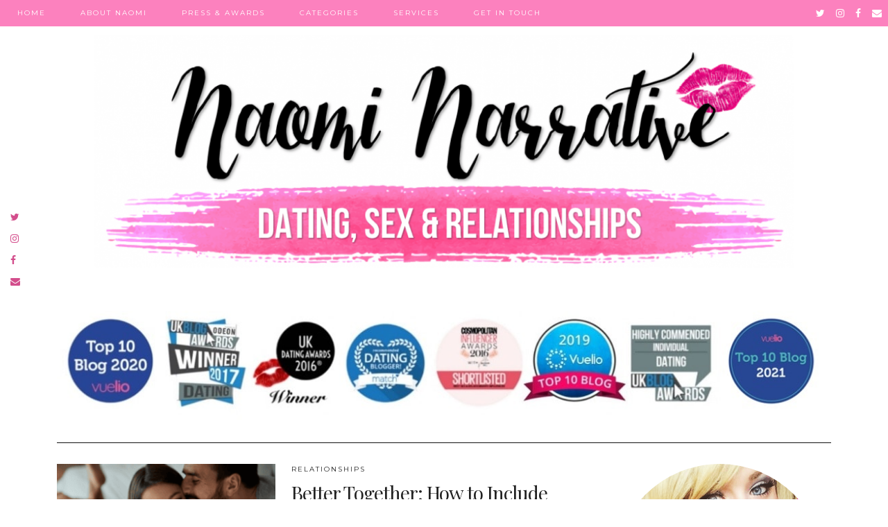

--- FILE ---
content_type: text/html; charset=UTF-8
request_url: https://thenaominarrative.com/category/sex-toys/
body_size: 9341
content:
<!DOCTYPE html>
<html lang="en-US">
<head>
	<meta charset="UTF-8">
	<meta name="viewport" content="width=device-width, initial-scale=1.0, maximum-scale=1.0, user-scalable=no">	<meta name='robots' content='index, follow, max-image-preview:large, max-snippet:-1, max-video-preview:-1' />
<!-- Optimized by SG Optimizer plugin version - 5.7.17 --><script>document.documentElement.className = document.documentElement.className.replace("no-js","js");</script>

	<!-- This site is optimized with the Yoast SEO plugin v15.9.2 - https://yoast.com/wordpress/plugins/seo/ -->
	<title>Sex Toys Archives - Naomi Narrative</title>
	<link rel="canonical" href="https://thenaominarrative.com/category/sex-toys/" />
	<meta property="og:locale" content="en_US" />
	<meta property="og:type" content="article" />
	<meta property="og:title" content="Sex Toys Archives - Naomi Narrative" />
	<meta property="og:url" content="https://thenaominarrative.com/category/sex-toys/" />
	<meta property="og:site_name" content="Naomi Narrative" />
	<meta name="twitter:card" content="summary" />
	<script type="application/ld+json" class="yoast-schema-graph">{"@context":"https://schema.org","@graph":[{"@type":"WebSite","@id":"https://thenaominarrative.com/#website","url":"https://thenaominarrative.com/","name":"Naomi Narrative","description":"UK Dating, Sex &amp; Relationships Blog","potentialAction":[{"@type":"SearchAction","target":"https://thenaominarrative.com/?s={search_term_string}","query-input":"required name=search_term_string"}],"inLanguage":"en-US"},{"@type":"CollectionPage","@id":"https://thenaominarrative.com/category/sex-toys/#webpage","url":"https://thenaominarrative.com/category/sex-toys/","name":"Sex Toys Archives - Naomi Narrative","isPartOf":{"@id":"https://thenaominarrative.com/#website"},"breadcrumb":{"@id":"https://thenaominarrative.com/category/sex-toys/#breadcrumb"},"inLanguage":"en-US","potentialAction":[{"@type":"ReadAction","target":["https://thenaominarrative.com/category/sex-toys/"]}]},{"@type":"BreadcrumbList","@id":"https://thenaominarrative.com/category/sex-toys/#breadcrumb","itemListElement":[{"@type":"ListItem","position":1,"item":{"@type":"WebPage","@id":"https://thenaominarrative.com/","url":"https://thenaominarrative.com/","name":"Home"}},{"@type":"ListItem","position":2,"item":{"@type":"WebPage","@id":"https://thenaominarrative.com/category/sex-toys/","url":"https://thenaominarrative.com/category/sex-toys/","name":"Sex Toys"}}]}]}</script>
	<!-- / Yoast SEO plugin. -->


<link rel='dns-prefetch' href='//cdnjs.cloudflare.com' />
<link rel='dns-prefetch' href='//pipdigz.co.uk' />
<link rel='dns-prefetch' href='//fonts.googleapis.com' />
<link rel='dns-prefetch' href='//s.w.org' />
<link rel='dns-prefetch' href='//v0.wordpress.com' />
<link rel="alternate" type="application/rss+xml" title="Naomi Narrative &raquo; Feed" href="https://thenaominarrative.com/feed/" />
<link rel="alternate" type="application/rss+xml" title="Naomi Narrative &raquo; Comments Feed" href="https://thenaominarrative.com/comments/feed/" />
<link rel="alternate" type="application/rss+xml" title="Naomi Narrative &raquo; Sex Toys Category Feed" href="https://thenaominarrative.com/category/sex-toys/feed/" />
<link rel='stylesheet' id='wp-block-library-css'  href='https://thenaominarrative.com/wp-includes/css/dist/block-library/style.min.css?ver=5.7.14' type='text/css' media='all' />
<style id='wp-block-library-inline-css' type='text/css'>
.has-text-align-justify{text-align:justify;}
</style>
<link rel='stylesheet' id='p3-core-responsive-css'  href='https://pipdigz.co.uk/p3/css/core_resp.css?ver=4.9.1' type='text/css' media='all' />
<link rel='stylesheet' id='font-awesome-css'  href='https://cdnjs.cloudflare.com/ajax/libs/font-awesome/4.7.0/css/font-awesome.min.css' type='text/css' media='all' />
<link rel='stylesheet' id='pipdig-style-css'  href='https://thenaominarrative.com/wp-content/themes/pipdig-hollyandweave/style.css?ver=1617815874' type='text/css' media='all' />
<link rel='stylesheet' id='pipdig-responsive-css'  href='https://thenaominarrative.com/wp-content/themes/pipdig-hollyandweave/css/responsive.css?ver=1617815981' type='text/css' media='all' />
<link rel='stylesheet' id='pipdig-fonts-css'  href='//fonts.googleapis.com/css?family=Playfair+Display%7CMontserrat%7C&#038;subset=latin%2Clatin-ext%2Ccyrillic&#038;ver=5.7.14' type='text/css' media='all' />
<link rel='stylesheet' id='jetpack_css-css'  href='https://thenaominarrative.com/wp-content/plugins/jetpack/css/jetpack.css?ver=9.5.5' type='text/css' media='all' />
<script type='text/javascript' src='https://thenaominarrative.com/wp-includes/js/jquery/jquery.min.js?ver=3.5.1' id='jquery-core-js'></script>
<script type='text/javascript' src='https://thenaominarrative.com/wp-includes/js/jquery/jquery-migrate.min.js?ver=3.3.2' id='jquery-migrate-js'></script>
<link rel="https://api.w.org/" href="https://thenaominarrative.com/wp-json/" /><link rel="alternate" type="application/json" href="https://thenaominarrative.com/wp-json/wp/v2/categories/13" /><link rel="EditURI" type="application/rsd+xml" title="RSD" href="https://thenaominarrative.com/xmlrpc.php?rsd" />
<link rel="wlwmanifest" type="application/wlwmanifest+xml" href="https://thenaominarrative.com/wp-includes/wlwmanifest.xml" /> 
<meta name="generator" content="WordPress 5.7.14" />
		<!--noptimize-->
		<style>
		.p3_instagram_post{width:12.5%}
				@media only screen and (max-width: 719px) {
			.p3_instagram_post {
				width: 25%;
			}
		}
				</style>
		<!--/noptimize-->
		<style type='text/css'>img#wpstats{display:none}</style><!--[if lt IE 9]>
<script src="https://thenaominarrative.com/wp-content/themes/pipdig-hollyandweave/js/ie/html5.js"></script>
<script src="https://thenaominarrative.com/wp-content/themes/pipdig-hollyandweave/js/ie/selectivizr.js"></script>
<![endif]-->
<!-- Cust --><style>.site-top,.menu-bar ul ul,.slicknav_menu{background:#fc79ba}.site-top,.slicknav_menu{border:0}.menu-bar ul li a,.slicknav_brand,.slicknav_brand a,.slicknav_nav a,.slicknav_menu .slicknav_menutxt{color:#ffffff}.menu-bar ul li a:hover,.menu-bar ul ul li > a:hover,.menu-bar ul ul li:hover > a{color:#000000}.entry-title a:hover{color:#fc79ba}.entry-content a{color:#fc79ba}.socialz a:hover, #p3_social_sidebar a:hover{color:#fc79ba}.site-header .container{padding-top:0;padding-bottom:0;}@media screen and (min-width: 770px) { .site-title img{padding-top:50px} }.site-title img{width:1009px}</style><!-- /Cust --><link rel="icon" href="https://thenaominarrative.com/wp-content/uploads/2016/12/cropped-NAOMI-1-32x32.png" sizes="32x32" />
<link rel="icon" href="https://thenaominarrative.com/wp-content/uploads/2016/12/cropped-NAOMI-1-192x192.png" sizes="192x192" />
<link rel="apple-touch-icon" href="https://thenaominarrative.com/wp-content/uploads/2016/12/cropped-NAOMI-1-180x180.png" />
<meta name="msapplication-TileImage" content="https://thenaominarrative.com/wp-content/uploads/2016/12/cropped-NAOMI-1-270x270.png" />
	
	<!-- p3 width customizer START -->
	<style>
	.site-main .row > .col-xs-8 {
		width: 68%;
	}
	.site-main .row > .col-xs-pull-8 {
		right: 68%;
	}
	.site-main .row > .col-xs-push-8 {
		left: 68%;
	}
	.site-main .row > .col-xs-offset-8 {
		margin-left: 68%;
	}
		
	.site-main .row > .col-xs-4:not(.p3_featured_panel):not(.p3_featured_cat) {
		width: 32%;
	}
	.site-main .row > .col-xs-pull-4:not(.p3_featured_panel):not(.p3_featured_cat) {
		right: 32%;
	}
	.site-main .row > .col-xs-push-4:not(.p3_featured_panel):not(.p3_featured_cat) {
		left: 32%;
	}
	.site-main .row > .col-xs-offset-4:not(.p3_featured_panel):not(.p3_featured_cat) {
		margin-left: 32%;
	}
		
		
		
	@media (min-width: 768px) { 
		.site-main .row > .col-sm-8 {
			width: 68%;
		}
		.site-main .row > .col-sm-pull-8 {
			right: 68%;
		}
		.site-main .row > .col-sm-push-8 {
			left: 68%;
		}
		.site-main .row > .col-sm-offset-8 {
			margin-left: 68%;
		}
		
		.site-main .row > .col-sm-4:not(.p3_featured_panel):not(.p3_featured_cat) {
			width: 32%;
		}
		.site-main .row > .col-sm-pull-4:not(.p3_featured_panel):not(.p3_featured_cat) {
			right: 32%;
		}
		.site-main .row > .col-sm-push-4:not(.p3_featured_panel):not(.p3_featured_cat) {
			left: 32%;
		}
		.site-main .row > .col-sm-offset-4:not(.p3_featured_panel):not(.p3_featured_cat) {
			margin-left: 32%;
		}
	}
		
	@media (min-width: 992px) {
		.site-main .row > .col-md-8 {
			width: 68%;
		}
		.site-main .row > .col-md-pull-8 {
			right: 68%;
		}
		.site-main .row > .col-md-push-8 {
			left: 68%;
		}
		.site-main .row > .col-md-offset-8 {
			margin-left: 68%;
		}
		
		.site-main .row > .col-md-4:not(.p3_featured_panel):not(.p3_featured_cat) {
			width: 32%;
		}
		.site-main .row > .col-md-pull-4:not(.p3_featured_panel):not(.p3_featured_cat) {
			right: 32%;
		}
		.site-main .row > .col-md-push-4:not(.p3_featured_panel):not(.p3_featured_cat) {
			left: 32%;
		}
		.site-main .row > .col-md-offset-4:not(.p3_featured_panel):not(.p3_featured_cat) {
			margin-left: 32%;
		}
	}
		
	@media (min-width: 1200px) {
		.site-main .row > .col-lg-8 {
			width: 68%;
		}
		.site-main .row > .col-lg-pull-8 {
			right: 68%;
		}
		.site-main .row > .col-lg-push-8 {
			left: 68%;
		}
		.site-main .row > .col-lg-offset-8 {
			margin-left: 68%;
		}
		
		.site-main .row > .col-lg-4:not(.p3_featured_panel):not(.p3_featured_cat) {
			width: 32%;
		}
		.site-main .row > .col-lg-pull-4:not(.p3_featured_panel):not(.p3_featured_cat) {
			right: 32%;
		}
		.site-main .row > .col-lg-push-4:not(.p3_featured_panel):not(.p3_featured_cat) {
			left: 32%;
		}
		.site-main .row > .col-lg-offset-4:not(.p3_featured_panel):not(.p3_featured_cat) {
			margin-left: 32%;
		}
	}
	</style>
	<!-- p3 width customizer END -->
	
			
	<meta name="google-site-verification" content="_WHvu_OWOWFxLNNnJnEpD4HZ_II2x9s4BGrHEQbTjhY" />
</head>

<body class="archive category category-sex-toys category-13 b719b778a2">
	<div id="p3_social_sidebar" class=""><style scoped>#p3_social_sidebar a {color:#d34e8c}</style><a href="https://twitter.com/naominarrative/" target="_blank" rel="nofollow noopener"><i class="fa fa-twitter"></i></a><a href="https://instagram.com/thenaominarrative/" target="_blank" rel="nofollow noopener"><i class="fa fa-instagram"></i></a><a href="https://www.facebook.com/thenaominarrative/" target="_blank" rel="nofollow noopener"><i class="fa fa-facebook"></i></a><a href="mailto:naomirebeccalewis@live.com" rel="nofollow noopener"><i class="fa fa-envelope"></i></a></div>	
	<header class="site-header nopin">
		<div class="clearfix container">
			<div class="site-branding">
						<div class="site-title">
					<a href="https://thenaominarrative.com/" title="Naomi Narrative" rel="home">
						<img data-pin-nopin="true" src="https://thenaominarrative.com/wp-content/uploads/2016/12/cropped-narrative-header-1.png" alt="Naomi Narrative" />
					</a>
				</div>
										</div>
		</div>
	</header><!-- .site-header -->

	<div class="site-top">
			<div class="clearfix">
			<nav id="main_menu_under_header" class="site-menu">
				<div class="clearfix menu-bar"><ul id="menu-website" class="menu"><li id="menu-item-1640" class="menu-item menu-item-type-custom menu-item-object-custom menu-item-1640"><a href="/">Home</a></li>
<li id="menu-item-1641" class="menu-item menu-item-type-post_type menu-item-object-page menu-item-1641"><a href="https://thenaominarrative.com/about-naomi/">About Naomi</a></li>
<li id="menu-item-1639" class="menu-item menu-item-type-post_type menu-item-object-page menu-item-1639"><a href="https://thenaominarrative.com/press-and-awards/">Press &#038; Awards</a></li>
<li id="menu-item-1699" class="menu-item menu-item-type-custom menu-item-object-custom menu-item-home menu-item-has-children menu-item-1699"><a href="http://thenaominarrative.com">Categories</a>
<ul class="sub-menu">
	<li id="menu-item-1700" class="menu-item menu-item-type-taxonomy menu-item-object-category menu-item-1700"><a href="https://thenaominarrative.com/category/dating-advice-2/">Dating Advice</a></li>
	<li id="menu-item-1701" class="menu-item menu-item-type-taxonomy menu-item-object-category menu-item-1701"><a href="https://thenaominarrative.com/category/relationships-2/">Relationships</a></li>
	<li id="menu-item-1702" class="menu-item menu-item-type-taxonomy menu-item-object-category menu-item-1702"><a href="https://thenaominarrative.com/category/sex-2/">Sex</a></li>
	<li id="menu-item-1704" class="menu-item menu-item-type-taxonomy menu-item-object-category menu-item-1704"><a href="https://thenaominarrative.com/category/love/">Love</a></li>
	<li id="menu-item-1707" class="menu-item menu-item-type-taxonomy menu-item-object-category menu-item-1707"><a href="https://thenaominarrative.com/category/date-night/">Date Night</a></li>
	<li id="menu-item-1705" class="menu-item menu-item-type-taxonomy menu-item-object-category menu-item-1705"><a href="https://thenaominarrative.com/category/break-ups/">Break Ups</a></li>
	<li id="menu-item-1703" class="menu-item menu-item-type-taxonomy menu-item-object-category menu-item-1703"><a href="https://thenaominarrative.com/category/the-ex-files/">The Ex Files</a></li>
	<li id="menu-item-1706" class="menu-item menu-item-type-taxonomy menu-item-object-category menu-item-1706"><a href="https://thenaominarrative.com/category/cheating/">Cheating</a></li>
</ul>
</li>
<li id="menu-item-2267" class="menu-item menu-item-type-post_type menu-item-object-page menu-item-2267"><a href="https://thenaominarrative.com/services/">Services</a></li>
<li id="menu-item-1638" class="menu-item menu-item-type-post_type menu-item-object-page menu-item-1638"><a href="https://thenaominarrative.com/get-in-touch/">Get In Touch</a></li>
<li class="socialz top-socialz"><a href="https://twitter.com/naominarrative/" target="_blank" rel="nofollow noopener" aria-label="twitter" title="twitter"><i class="fa fa-twitter" aria-hidden="true"></i></a><a href="https://instagram.com/thenaominarrative/" target="_blank" rel="nofollow noopener" aria-label="instagram" title="instagram"><i class="fa fa-instagram" aria-hidden="true"></i></a><a href="https://www.facebook.com/thenaominarrative/" target="_blank" rel="nofollow noopener" aria-label="facebook" title="facebook"><i class="fa fa-facebook" aria-hidden="true"></i></a><a href="mailto:naomirebeccalewis@live.com" target="_blank" rel="nofollow noopener" aria-label="Email" title="Email"><i class="fa fa-envelope" aria-hidden="true"></i></a></li></ul></div>			</nav><!-- .site-menu -->
		</div>
			</div><!-- .site-top -->
	
	
	<div class="site-main">
	
		
				
			
				
				
		<div class="clearfix container">
		
					
						
							<div id="header-1-widget-section" class="row">
					<div class="col-xs-12">
						<div class="header-1-bordering">
							<div id="text-2" class="widget widget_text">			<div class="textwidget"><p><img loading="lazy" width="1139" height="179" class="alignnone size-full wp-image-2974" src="https://thenaominarrative.com/wp-content/uploads/2021/02/naomi-narrative-awards.jpg" alt="" srcset="https://thenaominarrative.com/wp-content/uploads/2021/02/naomi-narrative-awards.jpg 1139w, https://thenaominarrative.com/wp-content/uploads/2021/02/naomi-narrative-awards-300x47.jpg 300w, https://thenaominarrative.com/wp-content/uploads/2021/02/naomi-narrative-awards-800x126.jpg 800w" sizes="(max-width: 1139px) 100vw, 1139px" /></p>
</div>
		</div>						</div>
					</div>
				</div>
			
	<div class="row">
	
			
		<div class="col-sm-8 content-area" role="main">
		
				
		
				
							
									<article id="post-6249" class="clearfix floated_summary_post post-6249 post type-post status-publish format-standard has-post-thumbnail hentry category-relationships-2 category-sex-toys" itemprop="blogPost" itemscope="itemscope" itemtype="http://schema.org/BlogPosting">
	<div class=""> <!-- was .entry-summary -->
	
		<div class="floated_summary_left">
			<a href="https://thenaominarrative.com/2024/12/18/better-together-how-to-include-your-partner-in-sex-toy-conversations-for-a-more-connected-relationship/" title="Better Together: How to Include Your Partner in Sex Toy Conversations for a More Connected Relationship" >
								<div class="p3_cover_me nopin" style="background-image:url(https://thenaominarrative.com/wp-content/uploads/2024/12/better-togethr-300x198.png);">
					<img class="p3_invisible" src="[data-uri]" alt="" data-pin-nopin="true" />
				</div>
			</a>
		</div>
		
		<div class="floated_summary_right">
			
			<div class="entry-meta">
				<a href="https://thenaominarrative.com/category/relationships-2/">Relationships</a>			</div>
			
			<h2 class="entry-title" itemprop="name headline"><a href="https://thenaominarrative.com/2024/12/18/better-together-how-to-include-your-partner-in-sex-toy-conversations-for-a-more-connected-relationship/" rel="bookmark">Better Together: How to Include Your Partner in Sex Toy Conversations for a More Connected &hellip;</a></h2>
			<p>If the world of sex toys is entirely new to you and your partner, the conversation can feel a bit daunting. In this article, the team of sex experts at Bed Nerdz suggest ways to&hellip;</p>
			<div class="floated_summary_post_date"><time datetime="2024-12" itemprop="datePublished">December 18, 2024</time></div>
			<!-- <a class="more-link" href="">Read Post</a> -->
						<div class="addthis_toolbox"><span class="p3_share_title">  </span><a href="mailto:?subject=Shared:%20Better%20Together%3A%20How%20to%20Include%20Your%20Partner%20in%20Sex%20Toy%20Conversations%20for%20a%20More%20Connected%20Relationship&#038;body=I%20thought%20you%20might%20like%20this%20https://thenaominarrative.com/2024/12/18/better-together-how-to-include-your-partner-in-sex-toy-conversations-for-a-more-connected-relationship/" target="_blank" rel="nofollow noopener" aria-label="Share via email" title="Share via email"><i class="fa fa-envelope" aria-hidden="true"></i></a><a href="https://www.facebook.com/sharer.php?u=https://thenaominarrative.com/2024/12/18/better-together-how-to-include-your-partner-in-sex-toy-conversations-for-a-more-connected-relationship/" target="_blank" rel="nofollow noopener" aria-label="Share on Facebook" title="Share on Facebook"><i class="fa fa-facebook" aria-hidden="true"></i></a><a href="https://twitter.com/share?url=https://thenaominarrative.com/2024/12/18/better-together-how-to-include-your-partner-in-sex-toy-conversations-for-a-more-connected-relationship/&#038;text=Better%20Together%3A%20How%20to%20Include%20Your%20Partner%20in%20Sex%20Toy%20Conversations%20for%20a%20More%20Connected%20Relationship&#038;via=naominarrative" target="_blank" rel="nofollow noopener" aria-label="Share on Twitter" title="Share on Twitter"><i class="fa fa-twitter" aria-hidden="true"></i></a><a href="https://www.linkedin.com/shareArticle?mini=true&#038;url=https://thenaominarrative.com/2024/12/18/better-together-how-to-include-your-partner-in-sex-toy-conversations-for-a-more-connected-relationship/" target="_blank" rel="nofollow noopener" aria-label="Share on linkedin" title="Share on linkedin"><i class="fa fa-linkedin" aria-hidden="true"></i></a></div>		</div>
		
		<div class="clearfix"></div>
		
	</div><!-- .entry-summary -->

</article><!-- #post-6249 -->									<article id="post-5017" class="clearfix floated_summary_post post-5017 post type-post status-publish format-standard has-post-thumbnail hentry category-guest-posts category-sex-toys" itemprop="blogPost" itemscope="itemscope" itemtype="http://schema.org/BlogPosting">
	<div class=""> <!-- was .entry-summary -->
	
		<div class="floated_summary_left">
			<a href="https://thenaominarrative.com/2024/02/01/top-5-questions-about-bdsm-mouth-gags-answered/" title="Top 5 Questions About BDSM Mouth Gags Answered" >
								<div class="p3_cover_me nopin" style="background-image:url(https://thenaominarrative.com/wp-content/uploads/2024/02/ball-gag-300x169.png);">
					<img class="p3_invisible" src="[data-uri]" alt="" data-pin-nopin="true" />
				</div>
			</a>
		</div>
		
		<div class="floated_summary_right">
			
			<div class="entry-meta">
				<a href="https://thenaominarrative.com/category/sex-toys/">Sex Toys</a>			</div>
			
			<h2 class="entry-title" itemprop="name headline"><a href="https://thenaominarrative.com/2024/02/01/top-5-questions-about-bdsm-mouth-gags-answered/" rel="bookmark">Top 5 Questions About BDSM Mouth Gags Answered</a></h2>
			<p>We’ve all found ourselves having sexual fantasies at one point or another. Not only are those fun and capable of making you horny in an instant, but they also tend to be healthy and good&hellip;</p>
			<div class="floated_summary_post_date"><time datetime="2024-02" itemprop="datePublished">February 1, 2024</time></div>
			<!-- <a class="more-link" href="">Read Post</a> -->
						<div class="addthis_toolbox"><span class="p3_share_title">  </span><a href="mailto:?subject=Shared:%20Top%205%20Questions%20About%20BDSM%20Mouth%20Gags%20Answered&#038;body=I%20thought%20you%20might%20like%20this%20https://thenaominarrative.com/2024/02/01/top-5-questions-about-bdsm-mouth-gags-answered/" target="_blank" rel="nofollow noopener" aria-label="Share via email" title="Share via email"><i class="fa fa-envelope" aria-hidden="true"></i></a><a href="https://www.facebook.com/sharer.php?u=https://thenaominarrative.com/2024/02/01/top-5-questions-about-bdsm-mouth-gags-answered/" target="_blank" rel="nofollow noopener" aria-label="Share on Facebook" title="Share on Facebook"><i class="fa fa-facebook" aria-hidden="true"></i></a><a href="https://twitter.com/share?url=https://thenaominarrative.com/2024/02/01/top-5-questions-about-bdsm-mouth-gags-answered/&#038;text=Top%205%20Questions%20About%20BDSM%20Mouth%20Gags%20Answered&#038;via=naominarrative" target="_blank" rel="nofollow noopener" aria-label="Share on Twitter" title="Share on Twitter"><i class="fa fa-twitter" aria-hidden="true"></i></a><a href="https://www.linkedin.com/shareArticle?mini=true&#038;url=https://thenaominarrative.com/2024/02/01/top-5-questions-about-bdsm-mouth-gags-answered/" target="_blank" rel="nofollow noopener" aria-label="Share on linkedin" title="Share on linkedin"><i class="fa fa-linkedin" aria-hidden="true"></i></a></div>		</div>
		
		<div class="clearfix"></div>
		
	</div><!-- .entry-summary -->

</article><!-- #post-5017 -->									<article id="post-2699" class="clearfix floated_summary_post post-2699 post type-post status-publish format-standard has-post-thumbnail hentry category-sex-toys" itemprop="blogPost" itemscope="itemscope" itemtype="http://schema.org/BlogPosting">
	<div class=""> <!-- was .entry-summary -->
	
		<div class="floated_summary_left">
			<a href="https://thenaominarrative.com/2019/12/30/explore-your-sexual-fantasies-with-these-adult-sex-toys/" title="Explore Your Sexual Fantasies with These Adult Sex Toys" >
								<div class="p3_cover_me nopin" style="background-image:url(https://thenaominarrative.com/wp-content/uploads/2019/12/adult-sex-toys-300x189.jpg);">
					<img class="p3_invisible" src="[data-uri]" alt="" data-pin-nopin="true" />
				</div>
			</a>
		</div>
		
		<div class="floated_summary_right">
			
			<div class="entry-meta">
				<a href="https://thenaominarrative.com/category/sex-toys/">Sex Toys</a>			</div>
			
			<h2 class="entry-title" itemprop="name headline"><a href="https://thenaominarrative.com/2019/12/30/explore-your-sexual-fantasies-with-these-adult-sex-toys/" rel="bookmark">Explore Your Sexual Fantasies with These Adult Sex Toys</a></h2>
			<p>The act of personal sexual satisfaction has been around since the world began. For something that has been around for the entirety of our living lives, it sure does give one the impression that we&hellip;</p>
			<div class="floated_summary_post_date"><time datetime="2019-12" itemprop="datePublished">December 30, 2019</time></div>
			<!-- <a class="more-link" href="">Read Post</a> -->
						<div class="addthis_toolbox"><span class="p3_share_title">  </span><a href="mailto:?subject=Shared:%20Explore%20Your%20Sexual%20Fantasies%20with%20These%20Adult%20Sex%20Toys&#038;body=I%20thought%20you%20might%20like%20this%20https://thenaominarrative.com/2019/12/30/explore-your-sexual-fantasies-with-these-adult-sex-toys/" target="_blank" rel="nofollow noopener" aria-label="Share via email" title="Share via email"><i class="fa fa-envelope" aria-hidden="true"></i></a><a href="https://www.facebook.com/sharer.php?u=https://thenaominarrative.com/2019/12/30/explore-your-sexual-fantasies-with-these-adult-sex-toys/" target="_blank" rel="nofollow noopener" aria-label="Share on Facebook" title="Share on Facebook"><i class="fa fa-facebook" aria-hidden="true"></i></a><a href="https://twitter.com/share?url=https://thenaominarrative.com/2019/12/30/explore-your-sexual-fantasies-with-these-adult-sex-toys/&#038;text=Explore%20Your%20Sexual%20Fantasies%20with%20These%20Adult%20Sex%20Toys&#038;via=naominarrative" target="_blank" rel="nofollow noopener" aria-label="Share on Twitter" title="Share on Twitter"><i class="fa fa-twitter" aria-hidden="true"></i></a><a href="https://www.linkedin.com/shareArticle?mini=true&#038;url=https://thenaominarrative.com/2019/12/30/explore-your-sexual-fantasies-with-these-adult-sex-toys/" target="_blank" rel="nofollow noopener" aria-label="Share on linkedin" title="Share on linkedin"><i class="fa fa-linkedin" aria-hidden="true"></i></a></div>		</div>
		
		<div class="clearfix"></div>
		
	</div><!-- .entry-summary -->

</article><!-- #post-2699 -->									<article id="post-2701" class="clearfix floated_summary_post post-2701 post type-post status-publish format-standard has-post-thumbnail hentry category-sex-toys" itemprop="blogPost" itemscope="itemscope" itemtype="http://schema.org/BlogPosting">
	<div class=""> <!-- was .entry-summary -->
	
		<div class="floated_summary_left">
			<a href="https://thenaominarrative.com/2019/11/30/where-to-learn-some-simple-penis-ring-usage-tricks/" title="Where To Learn Some Simple Penis Ring Usage Tricks" >
								<div class="p3_cover_me nopin" style="background-image:url(https://thenaominarrative.com/wp-content/uploads/2019/12/Where-To-Learn-Some-Simple-Penis-Ring-Usage-Tricks.bmp);">
					<img class="p3_invisible" src="[data-uri]" alt="" data-pin-nopin="true" />
				</div>
			</a>
		</div>
		
		<div class="floated_summary_right">
			
			<div class="entry-meta">
				<a href="https://thenaominarrative.com/category/sex-toys/">Sex Toys</a>			</div>
			
			<h2 class="entry-title" itemprop="name headline"><a href="https://thenaominarrative.com/2019/11/30/where-to-learn-some-simple-penis-ring-usage-tricks/" rel="bookmark">Where To Learn Some Simple Penis Ring Usage Tricks</a></h2>
			<p>There’re different types of people in the world. Nowadays, there’re too many factors that make us different. There are just too many labels. You can get lost in all those words. You can easily mix&hellip;</p>
			<div class="floated_summary_post_date"><time datetime="2019-11" itemprop="datePublished">November 30, 2019</time></div>
			<!-- <a class="more-link" href="">Read Post</a> -->
						<div class="addthis_toolbox"><span class="p3_share_title">  </span><a href="mailto:?subject=Shared:%20Where%20To%20Learn%20Some%20Simple%20Penis%20Ring%20Usage%20Tricks&#038;body=I%20thought%20you%20might%20like%20this%20https://thenaominarrative.com/2019/11/30/where-to-learn-some-simple-penis-ring-usage-tricks/" target="_blank" rel="nofollow noopener" aria-label="Share via email" title="Share via email"><i class="fa fa-envelope" aria-hidden="true"></i></a><a href="https://www.facebook.com/sharer.php?u=https://thenaominarrative.com/2019/11/30/where-to-learn-some-simple-penis-ring-usage-tricks/" target="_blank" rel="nofollow noopener" aria-label="Share on Facebook" title="Share on Facebook"><i class="fa fa-facebook" aria-hidden="true"></i></a><a href="https://twitter.com/share?url=https://thenaominarrative.com/2019/11/30/where-to-learn-some-simple-penis-ring-usage-tricks/&#038;text=Where%20To%20Learn%20Some%20Simple%20Penis%20Ring%20Usage%20Tricks&#038;via=naominarrative" target="_blank" rel="nofollow noopener" aria-label="Share on Twitter" title="Share on Twitter"><i class="fa fa-twitter" aria-hidden="true"></i></a><a href="https://www.linkedin.com/shareArticle?mini=true&#038;url=https://thenaominarrative.com/2019/11/30/where-to-learn-some-simple-penis-ring-usage-tricks/" target="_blank" rel="nofollow noopener" aria-label="Share on linkedin" title="Share on linkedin"><i class="fa fa-linkedin" aria-hidden="true"></i></a></div>		</div>
		
		<div class="clearfix"></div>
		
	</div><!-- .entry-summary -->

</article><!-- #post-2701 -->									<article id="post-2637" class="clearfix floated_summary_post post-2637 post type-post status-publish format-standard has-post-thumbnail hentry category-sex-toys" itemprop="blogPost" itemscope="itemscope" itemtype="http://schema.org/BlogPosting">
	<div class=""> <!-- was .entry-summary -->
	
		<div class="floated_summary_left">
			<a href="https://thenaominarrative.com/2019/07/31/3-orgasm-boosting-toys-to-celebrate-national-orgasm-day/" title="3 Orgasm Boosting Toys To Celebrate National Orgasm Day" >
								<div class="p3_cover_me nopin" style="background-image:url(https://thenaominarrative.com/wp-content/uploads/2019/07/national-orgasm-day-300x180.png);">
					<img class="p3_invisible" src="[data-uri]" alt="" data-pin-nopin="true" />
				</div>
			</a>
		</div>
		
		<div class="floated_summary_right">
			
			<div class="entry-meta">
				<a href="https://thenaominarrative.com/category/sex-toys/">Sex Toys</a>			</div>
			
			<h2 class="entry-title" itemprop="name headline"><a href="https://thenaominarrative.com/2019/07/31/3-orgasm-boosting-toys-to-celebrate-national-orgasm-day/" rel="bookmark">3 Orgasm Boosting Toys To Celebrate National Orgasm Day</a></h2>
						<div class="floated_summary_post_date"><time datetime="2019-07" itemprop="datePublished">July 31, 2019</time></div>
			<!-- <a class="more-link" href="">Read Post</a> -->
						<div class="addthis_toolbox"><span class="p3_share_title">  </span><a href="mailto:?subject=Shared:%203%20Orgasm%20Boosting%20Toys%20To%20Celebrate%20National%20Orgasm%20Day&#038;body=I%20thought%20you%20might%20like%20this%20https://thenaominarrative.com/2019/07/31/3-orgasm-boosting-toys-to-celebrate-national-orgasm-day/" target="_blank" rel="nofollow noopener" aria-label="Share via email" title="Share via email"><i class="fa fa-envelope" aria-hidden="true"></i></a><a href="https://www.facebook.com/sharer.php?u=https://thenaominarrative.com/2019/07/31/3-orgasm-boosting-toys-to-celebrate-national-orgasm-day/" target="_blank" rel="nofollow noopener" aria-label="Share on Facebook" title="Share on Facebook"><i class="fa fa-facebook" aria-hidden="true"></i></a><a href="https://twitter.com/share?url=https://thenaominarrative.com/2019/07/31/3-orgasm-boosting-toys-to-celebrate-national-orgasm-day/&#038;text=3%20Orgasm%20Boosting%20Toys%20To%20Celebrate%20National%20Orgasm%20Day&#038;via=naominarrative" target="_blank" rel="nofollow noopener" aria-label="Share on Twitter" title="Share on Twitter"><i class="fa fa-twitter" aria-hidden="true"></i></a><a href="https://www.linkedin.com/shareArticle?mini=true&#038;url=https://thenaominarrative.com/2019/07/31/3-orgasm-boosting-toys-to-celebrate-national-orgasm-day/" target="_blank" rel="nofollow noopener" aria-label="Share on linkedin" title="Share on linkedin"><i class="fa fa-linkedin" aria-hidden="true"></i></a></div>		</div>
		
		<div class="clearfix"></div>
		
	</div><!-- .entry-summary -->

</article><!-- #post-2637 -->									<article id="post-2587" class="clearfix floated_summary_post post-2587 post type-post status-publish format-standard has-post-thumbnail hentry category-sex-toys tag-best-new-sex-toys-2019 tag-satisfyer-sex-toys" itemprop="blogPost" itemscope="itemscope" itemtype="http://schema.org/BlogPosting">
	<div class=""> <!-- was .entry-summary -->
	
		<div class="floated_summary_left">
			<a href="https://thenaominarrative.com/2019/04/08/give-your-sex-life-some-colour-with-a-satisfyer/" title="Give your Sex Life Some Colour with a Satisfyer" >
								<div class="p3_cover_me nopin" style="background-image:url(https://thenaominarrative.com/wp-content/uploads/2019/03/satisfyer-1-800x607.jpg);">
					<img class="p3_invisible" src="[data-uri]" alt="" data-pin-nopin="true" />
				</div>
			</a>
		</div>
		
		<div class="floated_summary_right">
			
			<div class="entry-meta">
				<a href="https://thenaominarrative.com/category/sex-toys/">Sex Toys</a>			</div>
			
			<h2 class="entry-title" itemprop="name headline"><a href="https://thenaominarrative.com/2019/04/08/give-your-sex-life-some-colour-with-a-satisfyer/" rel="bookmark">Give your Sex Life Some Colour with a Satisfyer</a></h2>
			<p>Give your Sex Life Some Colour With the launch of Satisfyer Vibes &#8211; a fun and colourful range of toys. As far as I&#8217;m concerned, it seems that in recent years, the sex toy industry took a bit of&hellip;</p>
			<div class="floated_summary_post_date"><time datetime="2019-04" itemprop="datePublished">April 8, 2019</time></div>
			<!-- <a class="more-link" href="">Read Post</a> -->
						<div class="addthis_toolbox"><span class="p3_share_title">  </span><a href="mailto:?subject=Shared:%20Give%C2%A0your%C2%A0Sex%20Life%C2%A0Some%C2%A0Colour%20with%20a%20Satisfyer&#038;body=I%20thought%20you%20might%20like%20this%20https://thenaominarrative.com/2019/04/08/give-your-sex-life-some-colour-with-a-satisfyer/" target="_blank" rel="nofollow noopener" aria-label="Share via email" title="Share via email"><i class="fa fa-envelope" aria-hidden="true"></i></a><a href="https://www.facebook.com/sharer.php?u=https://thenaominarrative.com/2019/04/08/give-your-sex-life-some-colour-with-a-satisfyer/" target="_blank" rel="nofollow noopener" aria-label="Share on Facebook" title="Share on Facebook"><i class="fa fa-facebook" aria-hidden="true"></i></a><a href="https://twitter.com/share?url=https://thenaominarrative.com/2019/04/08/give-your-sex-life-some-colour-with-a-satisfyer/&#038;text=Give%C2%A0your%C2%A0Sex%20Life%C2%A0Some%C2%A0Colour%20with%20a%20Satisfyer&#038;via=naominarrative" target="_blank" rel="nofollow noopener" aria-label="Share on Twitter" title="Share on Twitter"><i class="fa fa-twitter" aria-hidden="true"></i></a><a href="https://www.linkedin.com/shareArticle?mini=true&#038;url=https://thenaominarrative.com/2019/04/08/give-your-sex-life-some-colour-with-a-satisfyer/" target="_blank" rel="nofollow noopener" aria-label="Share on linkedin" title="Share on linkedin"><i class="fa fa-linkedin" aria-hidden="true"></i></a></div>		</div>
		
		<div class="clearfix"></div>
		
	</div><!-- .entry-summary -->

</article><!-- #post-2587 -->									<article id="post-2566" class="clearfix floated_summary_post post-2566 post type-post status-publish format-standard has-post-thumbnail hentry category-sex-toys tag-best-luxury-sex-toys-2019 tag-best-sex-toys-for-men tag-hot-octopuss-jett tag-hot-octopuss-sex-toys tag-new-sex-toys-2019 tag-sex-toys-for-men" itemprop="blogPost" itemscope="itemscope" itemtype="http://schema.org/BlogPosting">
	<div class=""> <!-- was .entry-summary -->
	
		<div class="floated_summary_left">
			<a href="https://thenaominarrative.com/2019/03/08/hot-octopuss-launches-jett-its-customisable-guybrator-with-treble-and-bass-technology/" title="Hot Octopuss Launches JETT, its Customisable Guybrator™ with Treble and Bass Technology" >
								<div class="p3_cover_me nopin" style="background-image:url(https://thenaominarrative.com/wp-content/uploads/2019/03/hot-octopuss-jett-guybrator-800x540.jpg);">
					<img class="p3_invisible" src="[data-uri]" alt="" data-pin-nopin="true" />
				</div>
			</a>
		</div>
		
		<div class="floated_summary_right">
			
			<div class="entry-meta">
				<a href="https://thenaominarrative.com/category/sex-toys/">Sex Toys</a>			</div>
			
			<h2 class="entry-title" itemprop="name headline"><a href="https://thenaominarrative.com/2019/03/08/hot-octopuss-launches-jett-its-customisable-guybrator-with-treble-and-bass-technology/" rel="bookmark">Hot Octopuss Launches JETT, its Customisable Guybrator™ with Treble and Bass Technology</a></h2>
			<p>Have you heard the word about JETT, fellas? No? Well, listen (read) up. Hot Octopuss, creator of PULSE, the World’s First Guybrator™, has launched JETT, its first penis toy powered by Treble and Bass Technology. This&hellip;</p>
			<div class="floated_summary_post_date"><time datetime="2019-03" itemprop="datePublished">March 8, 2019</time></div>
			<!-- <a class="more-link" href="">Read Post</a> -->
						<div class="addthis_toolbox"><span class="p3_share_title">  </span><a href="mailto:?subject=Shared:%20Hot%20Octopuss%20Launches%20JETT%2C%20its%20Customisable%20Guybrator%E2%84%A2%20with%20Treble%20and%20Bass%20Technology&#038;body=I%20thought%20you%20might%20like%20this%20https://thenaominarrative.com/2019/03/08/hot-octopuss-launches-jett-its-customisable-guybrator-with-treble-and-bass-technology/" target="_blank" rel="nofollow noopener" aria-label="Share via email" title="Share via email"><i class="fa fa-envelope" aria-hidden="true"></i></a><a href="https://www.facebook.com/sharer.php?u=https://thenaominarrative.com/2019/03/08/hot-octopuss-launches-jett-its-customisable-guybrator-with-treble-and-bass-technology/" target="_blank" rel="nofollow noopener" aria-label="Share on Facebook" title="Share on Facebook"><i class="fa fa-facebook" aria-hidden="true"></i></a><a href="https://twitter.com/share?url=https://thenaominarrative.com/2019/03/08/hot-octopuss-launches-jett-its-customisable-guybrator-with-treble-and-bass-technology/&#038;text=Hot%20Octopuss%20Launches%20JETT%2C%20its%20Customisable%20Guybrator%E2%84%A2%20with%20Treble%20and%20Bass%20Technology&#038;via=naominarrative" target="_blank" rel="nofollow noopener" aria-label="Share on Twitter" title="Share on Twitter"><i class="fa fa-twitter" aria-hidden="true"></i></a><a href="https://www.linkedin.com/shareArticle?mini=true&#038;url=https://thenaominarrative.com/2019/03/08/hot-octopuss-launches-jett-its-customisable-guybrator-with-treble-and-bass-technology/" target="_blank" rel="nofollow noopener" aria-label="Share on linkedin" title="Share on linkedin"><i class="fa fa-linkedin" aria-hidden="true"></i></a></div>		</div>
		
		<div class="clearfix"></div>
		
	</div><!-- .entry-summary -->

</article><!-- #post-2566 -->									<article id="post-1428" class="clearfix floated_summary_post post-1428 post type-post status-publish format-standard has-post-thumbnail hentry category-relationships-2 category-sex-2 category-sex-toys tag-dos-and-donts-of-using-sex-toys tag-how-can-i-use-sex-toys-with-my-partner tag-how-do-i-use-sex-toys tag-using-sex-toys-for-the-first-time tag-whats-the-best-way-to-use-sex-toys" itemprop="blogPost" itemscope="itemscope" itemtype="http://schema.org/BlogPosting">
	<div class=""> <!-- was .entry-summary -->
	
		<div class="floated_summary_left">
			<a href="https://thenaominarrative.com/2016/10/20/the-dil-dos-donts-of-using-sex-toys/" title="The Dil-Dos &#038; Don&#8217;ts Of Using Sex Toys" >
								<div class="p3_cover_me nopin" style="background-image:url(https://thenaominarrative.com/wp-content/uploads/2016/10/dildo-800x492.png);">
					<img class="p3_invisible" src="[data-uri]" alt="" data-pin-nopin="true" />
				</div>
			</a>
		</div>
		
		<div class="floated_summary_right">
			
			<div class="entry-meta">
				<a href="https://thenaominarrative.com/category/relationships-2/">Relationships</a>			</div>
			
			<h2 class="entry-title" itemprop="name headline"><a href="https://thenaominarrative.com/2016/10/20/the-dil-dos-donts-of-using-sex-toys/" rel="bookmark">The Dil-Dos &#038; Don&#8217;ts Of Using Sex Toys</a></h2>
			<p>Did you see the story all over the internet recently? Oh you know which one I’m talking about. This poor girl who wanted nothing more than to spice up her sex life ended up pretty&hellip;</p>
			<div class="floated_summary_post_date"><time datetime="2016-10" itemprop="datePublished">October 20, 2016</time></div>
			<!-- <a class="more-link" href="">Read Post</a> -->
						<div class="addthis_toolbox"><span class="p3_share_title">  </span><a href="mailto:?subject=Shared:%20The%20Dil-Dos%20%26%23038%3B%20Don%26%238217%3Bts%20Of%20Using%20Sex%20Toys&#038;body=I%20thought%20you%20might%20like%20this%20https://thenaominarrative.com/2016/10/20/the-dil-dos-donts-of-using-sex-toys/" target="_blank" rel="nofollow noopener" aria-label="Share via email" title="Share via email"><i class="fa fa-envelope" aria-hidden="true"></i></a><a href="https://www.facebook.com/sharer.php?u=https://thenaominarrative.com/2016/10/20/the-dil-dos-donts-of-using-sex-toys/" target="_blank" rel="nofollow noopener" aria-label="Share on Facebook" title="Share on Facebook"><i class="fa fa-facebook" aria-hidden="true"></i></a><a href="https://twitter.com/share?url=https://thenaominarrative.com/2016/10/20/the-dil-dos-donts-of-using-sex-toys/&#038;text=The%20Dil-Dos%20%26%23038%3B%20Don%26%238217%3Bts%20Of%20Using%20Sex%20Toys&#038;via=naominarrative" target="_blank" rel="nofollow noopener" aria-label="Share on Twitter" title="Share on Twitter"><i class="fa fa-twitter" aria-hidden="true"></i></a><a href="https://www.linkedin.com/shareArticle?mini=true&#038;url=https://thenaominarrative.com/2016/10/20/the-dil-dos-donts-of-using-sex-toys/" target="_blank" rel="nofollow noopener" aria-label="Share on linkedin" title="Share on linkedin"><i class="fa fa-linkedin" aria-hidden="true"></i></a></div>		</div>
		
		<div class="clearfix"></div>
		
	</div><!-- .entry-summary -->

</article><!-- #post-1428 -->									
			
			
			<div class="clearfix"></div>
			<div class="next-prev-hider"></div>
			
		
		</div><!-- .content-area -->

		
	<div class="col-sm-4 site-sidebar nopin" role="complementary">
		<aside id="pipdig_widget_profile-2" class="widget pipdig_widget_profile"><img src="https://thenaominarrative.com/wp-content/uploads/2016/12/NAOMI-1.png" alt="" style="-webkit-border-radius:50%;-moz-border-radius:50%;border-radius:50%;" data-pin-nopin="true" class="nopin" /><p>So, this is me. A 20 something blonde-haired, blue-eyed city girl who can't seem to stop talking about sex and relationships. Enjoy my blog, learn from my mistakes and take heed of the pearls of wisdom I've picked up over time!</p>
<p><img src="https://thenaominarrative.com/wp-content/uploads/2015/09/love-naomi.png" /></p>
</aside><aside id="blog_subscription-2" class="widget widget_blog_subscription jetpack_subscription_widget"><h3 class="widget-title"><span>Wanna follow my blog?</span></h3>
            <form action="#" method="post" accept-charset="utf-8" id="subscribe-blog-blog_subscription-2">
				                    <div id="subscribe-text"><p>Pop your email in &amp; I'll drop you a line when a new post goes live! Good idea eh?</p>
</div>                    <p id="subscribe-email">
                        <label id="jetpack-subscribe-label"
                               class="screen-reader-text"
                               for="subscribe-field-blog_subscription-2">
							Email Address                        </label>
                        <input type="email" name="email" required="required"
                        			                                                value=""
                            id="subscribe-field-blog_subscription-2"
                            placeholder="Email Address"
                        />
                    </p>

                    <p id="subscribe-submit">
                        <input type="hidden" name="action" value="subscribe"/>
                        <input type="hidden" name="source" value="https://thenaominarrative.com/category/sex-toys/"/>
                        <input type="hidden" name="sub-type" value="widget"/>
                        <input type="hidden" name="redirect_fragment" value="blog_subscription-2"/>
						                        <button type="submit"
	                        		                    	                        name="jetpack_subscriptions_widget"
	                    >
	                        Subscribe                        </button>
                    </p>
				            </form>
		
</aside><aside id="text-3" class="widget widget_text">			<div class="textwidget"><img src="https://thenaominarrative.com/wp-content/uploads/2017/03/FEATURED.png" /></div>
		</aside><aside id="pipdig_widget_social_icons-2" class="widget pipdig_widget_social_icons"><h3 class="widget-title"><span>never miss me</span></h3><div class="socialz"><a href="https://twitter.com/naominarrative/" target="_blank" rel="nofollow noopener" aria-label="twitter" title="twitter"><i class="fa fa-twitter" aria-hidden="true"></i></a><a href="https://instagram.com/thenaominarrative/" target="_blank" rel="nofollow noopener" aria-label="instagram" title="instagram"><i class="fa fa-instagram" aria-hidden="true"></i></a><a href="https://www.facebook.com/thenaominarrative/" target="_blank" rel="nofollow noopener" aria-label="facebook" title="facebook"><i class="fa fa-facebook" aria-hidden="true"></i></a><a href="https://snapchat.com/add/lewy1805/" target="_blank" rel="nofollow noopener" aria-label="snapchat" title="snapchat"><i class="fa fa-snapchat-ghost" aria-hidden="true"></i></a><a href="https://www.linkedin.com/in/naomirebeccalewis/" target="_blank" rel="nofollow noopener" aria-label="linkedin" title="linkedin"><i class="fa fa-linkedin" aria-hidden="true"></i></a><a href="mailto:naomirebeccalewis@live.com" aria-label="Email" title="Email"><i class="fa fa-envelope" aria-hidden="true"></i></a></div></aside><aside id="archives-2" class="widget widget_archive"><h3 class="widget-title"><span>Wanna read something else?</span></h3>		<label class="screen-reader-text" for="archives-dropdown-2">Wanna read something else?</label>
		<select id="archives-dropdown-2" name="archive-dropdown">
			
			<option value="">Select Month</option>
				<option value='https://thenaominarrative.com/2025/09/'> September 2025 &nbsp;(2)</option>
	<option value='https://thenaominarrative.com/2025/07/'> July 2025 &nbsp;(1)</option>
	<option value='https://thenaominarrative.com/2024/12/'> December 2024 &nbsp;(2)</option>
	<option value='https://thenaominarrative.com/2024/11/'> November 2024 &nbsp;(1)</option>
	<option value='https://thenaominarrative.com/2024/09/'> September 2024 &nbsp;(1)</option>
	<option value='https://thenaominarrative.com/2024/08/'> August 2024 &nbsp;(1)</option>
	<option value='https://thenaominarrative.com/2024/07/'> July 2024 &nbsp;(3)</option>
	<option value='https://thenaominarrative.com/2024/06/'> June 2024 &nbsp;(2)</option>
	<option value='https://thenaominarrative.com/2024/03/'> March 2024 &nbsp;(1)</option>
	<option value='https://thenaominarrative.com/2024/02/'> February 2024 &nbsp;(2)</option>
	<option value='https://thenaominarrative.com/2024/01/'> January 2024 &nbsp;(1)</option>
	<option value='https://thenaominarrative.com/2023/11/'> November 2023 &nbsp;(1)</option>
	<option value='https://thenaominarrative.com/2023/09/'> September 2023 &nbsp;(2)</option>
	<option value='https://thenaominarrative.com/2023/08/'> August 2023 &nbsp;(1)</option>
	<option value='https://thenaominarrative.com/2023/07/'> July 2023 &nbsp;(2)</option>
	<option value='https://thenaominarrative.com/2022/11/'> November 2022 &nbsp;(1)</option>
	<option value='https://thenaominarrative.com/2022/08/'> August 2022 &nbsp;(1)</option>
	<option value='https://thenaominarrative.com/2021/10/'> October 2021 &nbsp;(1)</option>
	<option value='https://thenaominarrative.com/2021/09/'> September 2021 &nbsp;(5)</option>
	<option value='https://thenaominarrative.com/2021/08/'> August 2021 &nbsp;(6)</option>
	<option value='https://thenaominarrative.com/2021/07/'> July 2021 &nbsp;(4)</option>
	<option value='https://thenaominarrative.com/2021/06/'> June 2021 &nbsp;(2)</option>
	<option value='https://thenaominarrative.com/2021/05/'> May 2021 &nbsp;(3)</option>
	<option value='https://thenaominarrative.com/2021/04/'> April 2021 &nbsp;(2)</option>
	<option value='https://thenaominarrative.com/2021/03/'> March 2021 &nbsp;(4)</option>
	<option value='https://thenaominarrative.com/2021/02/'> February 2021 &nbsp;(4)</option>
	<option value='https://thenaominarrative.com/2020/12/'> December 2020 &nbsp;(1)</option>
	<option value='https://thenaominarrative.com/2020/11/'> November 2020 &nbsp;(2)</option>
	<option value='https://thenaominarrative.com/2020/10/'> October 2020 &nbsp;(2)</option>
	<option value='https://thenaominarrative.com/2020/05/'> May 2020 &nbsp;(4)</option>
	<option value='https://thenaominarrative.com/2020/04/'> April 2020 &nbsp;(2)</option>
	<option value='https://thenaominarrative.com/2020/03/'> March 2020 &nbsp;(1)</option>
	<option value='https://thenaominarrative.com/2020/02/'> February 2020 &nbsp;(2)</option>
	<option value='https://thenaominarrative.com/2020/01/'> January 2020 &nbsp;(3)</option>
	<option value='https://thenaominarrative.com/2019/12/'> December 2019 &nbsp;(4)</option>
	<option value='https://thenaominarrative.com/2019/11/'> November 2019 &nbsp;(4)</option>
	<option value='https://thenaominarrative.com/2019/10/'> October 2019 &nbsp;(2)</option>
	<option value='https://thenaominarrative.com/2019/09/'> September 2019 &nbsp;(3)</option>
	<option value='https://thenaominarrative.com/2019/08/'> August 2019 &nbsp;(3)</option>
	<option value='https://thenaominarrative.com/2019/07/'> July 2019 &nbsp;(5)</option>
	<option value='https://thenaominarrative.com/2019/06/'> June 2019 &nbsp;(2)</option>
	<option value='https://thenaominarrative.com/2019/05/'> May 2019 &nbsp;(2)</option>
	<option value='https://thenaominarrative.com/2019/04/'> April 2019 &nbsp;(3)</option>
	<option value='https://thenaominarrative.com/2019/03/'> March 2019 &nbsp;(5)</option>
	<option value='https://thenaominarrative.com/2019/02/'> February 2019 &nbsp;(9)</option>
	<option value='https://thenaominarrative.com/2019/01/'> January 2019 &nbsp;(4)</option>
	<option value='https://thenaominarrative.com/2018/12/'> December 2018 &nbsp;(3)</option>
	<option value='https://thenaominarrative.com/2018/11/'> November 2018 &nbsp;(6)</option>
	<option value='https://thenaominarrative.com/2018/10/'> October 2018 &nbsp;(6)</option>
	<option value='https://thenaominarrative.com/2018/09/'> September 2018 &nbsp;(3)</option>
	<option value='https://thenaominarrative.com/2018/08/'> August 2018 &nbsp;(4)</option>
	<option value='https://thenaominarrative.com/2018/07/'> July 2018 &nbsp;(4)</option>
	<option value='https://thenaominarrative.com/2018/06/'> June 2018 &nbsp;(3)</option>
	<option value='https://thenaominarrative.com/2018/05/'> May 2018 &nbsp;(3)</option>
	<option value='https://thenaominarrative.com/2018/04/'> April 2018 &nbsp;(3)</option>
	<option value='https://thenaominarrative.com/2018/03/'> March 2018 &nbsp;(5)</option>
	<option value='https://thenaominarrative.com/2018/02/'> February 2018 &nbsp;(3)</option>
	<option value='https://thenaominarrative.com/2018/01/'> January 2018 &nbsp;(4)</option>
	<option value='https://thenaominarrative.com/2017/12/'> December 2017 &nbsp;(3)</option>
	<option value='https://thenaominarrative.com/2017/11/'> November 2017 &nbsp;(3)</option>
	<option value='https://thenaominarrative.com/2017/10/'> October 2017 &nbsp;(2)</option>
	<option value='https://thenaominarrative.com/2017/09/'> September 2017 &nbsp;(3)</option>
	<option value='https://thenaominarrative.com/2017/08/'> August 2017 &nbsp;(1)</option>
	<option value='https://thenaominarrative.com/2017/07/'> July 2017 &nbsp;(5)</option>
	<option value='https://thenaominarrative.com/2017/06/'> June 2017 &nbsp;(5)</option>
	<option value='https://thenaominarrative.com/2017/05/'> May 2017 &nbsp;(9)</option>
	<option value='https://thenaominarrative.com/2017/04/'> April 2017 &nbsp;(4)</option>
	<option value='https://thenaominarrative.com/2017/03/'> March 2017 &nbsp;(6)</option>
	<option value='https://thenaominarrative.com/2017/02/'> February 2017 &nbsp;(8)</option>
	<option value='https://thenaominarrative.com/2017/01/'> January 2017 &nbsp;(6)</option>
	<option value='https://thenaominarrative.com/2016/12/'> December 2016 &nbsp;(8)</option>
	<option value='https://thenaominarrative.com/2016/11/'> November 2016 &nbsp;(6)</option>
	<option value='https://thenaominarrative.com/2016/10/'> October 2016 &nbsp;(11)</option>
	<option value='https://thenaominarrative.com/2016/09/'> September 2016 &nbsp;(7)</option>
	<option value='https://thenaominarrative.com/2016/08/'> August 2016 &nbsp;(2)</option>
	<option value='https://thenaominarrative.com/2016/07/'> July 2016 &nbsp;(3)</option>
	<option value='https://thenaominarrative.com/2016/06/'> June 2016 &nbsp;(9)</option>
	<option value='https://thenaominarrative.com/2016/05/'> May 2016 &nbsp;(1)</option>
	<option value='https://thenaominarrative.com/2016/04/'> April 2016 &nbsp;(1)</option>
	<option value='https://thenaominarrative.com/2016/03/'> March 2016 &nbsp;(3)</option>
	<option value='https://thenaominarrative.com/2016/02/'> February 2016 &nbsp;(3)</option>
	<option value='https://thenaominarrative.com/2016/01/'> January 2016 &nbsp;(11)</option>
	<option value='https://thenaominarrative.com/2015/12/'> December 2015 &nbsp;(3)</option>
	<option value='https://thenaominarrative.com/2015/11/'> November 2015 &nbsp;(9)</option>
	<option value='https://thenaominarrative.com/2015/10/'> October 2015 &nbsp;(8)</option>
	<option value='https://thenaominarrative.com/2015/09/'> September 2015 &nbsp;(15)</option>
	<option value='https://thenaominarrative.com/2015/08/'> August 2015 &nbsp;(1)</option>

		</select>

<script type="text/javascript">
/* <![CDATA[ */
(function() {
	var dropdown = document.getElementById( "archives-dropdown-2" );
	function onSelectChange() {
		if ( dropdown.options[ dropdown.selectedIndex ].value !== '' ) {
			document.location.href = this.options[ this.selectedIndex ].value;
		}
	}
	dropdown.onchange = onSelectChange;
})();
/* ]]> */
</script>
			</aside><aside id="search-2" class="widget widget_search"><form role="search" method="get" class="search-form" action="https://thenaominarrative.com/">
	<div class="form-group">
		<input type="search" class="form-control" placeholder="Type some keywords..." value="" name="s">
	</div>
</form></aside><aside id="media_image-2" class="widget widget_media_image"><img width="300" height="300" src="https://thenaominarrative.com/wp-content/uploads/2021/02/naomi-narrative-ukba19-judge-300x300.jpg" class="image wp-image-2979  attachment-medium size-medium" alt="" loading="lazy" style="max-width: 100%; height: auto;" srcset="https://thenaominarrative.com/wp-content/uploads/2021/02/naomi-narrative-ukba19-judge-300x300.jpg 300w, https://thenaominarrative.com/wp-content/uploads/2021/02/naomi-narrative-ukba19-judge-150x150.jpg 150w, https://thenaominarrative.com/wp-content/uploads/2021/02/naomi-narrative-ukba19-judge.jpg 722w" sizes="(max-width: 300px) 100vw, 300px" /></aside>	</div><!-- .site-sidebar -->
	

	</div>

		</div>
	</div><!-- .site-main -->
	
	
	<div class="hide-back-to-top"><div id="back-top"><a href="#top"><i class="fa fa-chevron-up"></i></a></div></div>

		
	
<div class="site-extra" role="complementary">
	<div class="clearfix container">
		<div class="row">
						<div id="widget-area-2" class="col-sm-6 widget-area">
				<div id="text-4" class="widget widget_text">			<div class="textwidget"><p><a href="https://lip.go2cloud.org/aff_c?offer_id=2&aff_id=1169&file_id=503" target="_blank" rel="noopener"><img src="https://media.go2speed.org/brand/files/lip/2/LELO_rose_300x250.jpg" width="300" height="250" border="0" /></a><img src="https://lip.go2cloud.org/aff_i?offer_id=2&file_id=503&aff_id=1169" width="1" height="1" /></div>
		</div>			<!-- #widget-area-2 --></div>
			
			
						<div id="widget-area-4" class="col-sm-6 widget-area">
				<div id="text-5" class="widget widget_text">			<div class="textwidget"><p><a href="https://www.jamespreece.com/dating-coaching/?ref=5" title="250x250 Dating Coaching"><img src="https://www.jamespreece.com/wp-content/uploads/2016/03/ad250x250.jpg" alt="250x250 Dating Coaching" /></a></div>
		</div>			<!-- #widget-area-4 --></div>
			
					</div>
	</div>
<!-- .site-extra --></div>	
		
		

		
		
	<footer class="site-footer">
		<div class="clearfix container">
			<div class="row">
								<div class="col-sm-7 site-info">
					© 2021 Naomi Narrative									</div>
				
				<div class="col-sm-5 site-credit">
					<a href="https://www.pipdig.co/" target="_blank">Theme Designed by <span style="text-transform:lowercase;letter-spacing:1px">pipdig</span></a>				</div>
			</div>
		</div>
	</footer>
	
<script type='text/javascript' src='https://cdnjs.cloudflare.com/ajax/libs/fitvids/1.2.0/jquery.fitvids.min.js' id='pipdig-fitvids-js'></script>
<script type='text/javascript' src='https://pipdigz.co.uk/p3/scripts.js?ver=4.9.1' id='p3-scripts-js'></script>
<script type='text/javascript' src='//cdnjs.cloudflare.com/ajax/libs/SlickNav/1.0.7/jquery.slicknav.min.js?ver=5.7.14' id='pipdig-slicknav-js'></script>
<script type='text/javascript' src='https://thenaominarrative.com/wp-content/themes/pipdig-hollyandweave/js/scripts.js?ver=5.7.14' id='pipdig-scripts-js'></script>
<script type='text/javascript' src='https://thenaominarrative.com/wp-includes/js/wp-embed.min.js?ver=5.7.14' id='wp-embed-js'></script>
<!--[if lt IE 9]>
<script src="https://thenaominarrative.com/wp-content/themes/pipdig-hollyandweave/js/ie/respond.js"></script>
<![endif]-->
<script src='https://stats.wp.com/e-202604.js' defer></script>
<script>
	_stq = window._stq || [];
	_stq.push([ 'view', {v:'ext',j:'1:9.5.5',blog:'121009626',post:'0',tz:'0',srv:'thenaominarrative.com'} ]);
	_stq.push([ 'clickTrackerInit', '121009626', '0' ]);
</script>
<script>
jQuery(document).ready(function($) {
	
	var combinedMenu = $('#main_menu_under_header .menu').clone();
	
		$(function(){
		combinedMenu.slicknav({
			label: '<i class="fa fa-bars"></i>',
			duration: 450,
			brand: '<a href="https://twitter.com/naominarrative/" target="_blank" rel="nofollow"><i class="fa fa-twitter"></i></a><a href="https://instagram.com/thenaominarrative/" target="_blank" rel="nofollow"><i class="fa fa-instagram"></i></a><a href="https://www.facebook.com/thenaominarrative/" target="_blank" rel="nofollow"><i class="fa fa-facebook"></i></a><a href="https://snapchat.com/add/lewy1805/" target="_blank" rel="nofollow"><i class="fa fa-snapchat-ghost"></i></a>',
			closedSymbol: '<i class="fa fa-chevron-right"></i>',
			openedSymbol: '<i class="fa fa-chevron-down"></i>',
		});
	});
});
</script>
	<!--noptimize-->
	<script>
	jQuery(document).ready(function($) {
		$(window).scroll(function() {
			if ($(window).scrollTop() + $(window).height() == $(document).height()) {
				$(".cc-window,.cookie-notice-container,.scrollbox-bottom-right,.widget_eu_cookie_law_widget,#cookie-law-bar,#cookie-law-info-bar,.cc_container,#catapult-cookie-bar,.mailmunch-scrollbox,#barritaloca,#upprev_box,#at4-whatsnext,#cookie-notice,.mailmunch-topbar,#cookieChoiceInfo, #eu-cookie-law,.sumome-scrollbox-popup,.tplis-cl-cookies,#eu-cookie,.pea_cook_wrapper,#milotree_box,#cookie-law-info-again,#jquery-cookie-law-script,.gdpr-privacy-bar,#moove_gdpr_cookie_info_bar").addClass('p3_hide_me');
			} else {
				$(".cc-window,.cookie-notice-container,.scrollbox-bottom-right,.widget_eu_cookie_law_widget,#cookie-law-bar,#cookie-law-info-bar,.cc_container,#catapult-cookie-bar,.mailmunch-scrollbox,#barritaloca,#upprev_box,#at4-whatsnext,#cookie-notice,.mailmunch-topbar,#cookieChoiceInfo, #eu-cookie-law,.sumome-scrollbox-popup,.tplis-cl-cookies,#eu-cookie,.pea_cook_wrapper,#milotree_box,#cookie-law-info-again,#jquery-cookie-law-script,.gdpr-privacy-bar,#moove_gdpr_cookie_info_bar").removeClass('p3_hide_me');
			}
		});
	});
	</script>
	<!--/noptimize-->
	<meta name="p3v" content="4.9.1 | Holly &amp; Weave (pipdig) v1.1.2 | b719b778a2_20625_71fea240 | https://thenaominarrative.com" />
	</body>
</html>

--- FILE ---
content_type: text/javascript
request_url: https://thenaominarrative.com/wp-content/themes/pipdig-hollyandweave/js/scripts.js?ver=5.7.14
body_size: 4145
content:
// scotch
!function(t){"use strict";var e=[],s=!1,n=!1,i=!1,a={containerSelector:"body",type:"html",direction:"top",duration:300,transition:"ease",easingPluginTransition:"easeInCirc",useCSS:!0,useEasingPlugin:!1,imageURL:!1,iframeURL:!1,autoPlayVideo:!0,youtubeID:!1,youTubeTheme:"light",distanceX:"70%",forceMinHeight:!1,minHeight:"200px",closeAfter:0,startOpened:!1,startOpenedDelay:0,clickSelector:!1,enableEscapeKey:!0,hoverSelector:!1,touchSelector:!1,beforePanelOpen:function(){},afterPanelOpen:function(){},beforePanelClose:function(){},afterPanelClose:function(){}};t.fn.scotchPanel=function(o){if("undefined"==typeof o&&(o={}),0===this.length)return this;if(this.length>1)return this.each(function(){e.push(t(this).scotchPanel(o))}),e.open=function(){for(var t=0;t<e.length;t++)e[t].open()},e.close=function(){for(var t=0;t<e.length;t++)e[t].close()},e.toggle=function(){for(var t=0;t<e.length;t++)e[t].toggle()},e;var r={};r=this;var c=function(){s||(s=!0,n=g.transition(),i=g.translate3d());for(var e in a)a.hasOwnProperty(e)&&r.attr("data-"+e.toLowerCase())&&(o[e]=r.data(e.toLowerCase()));r.settings=t.extend({},a,o),l()},l=function(){var e=t(r.settings.containerSelector);e.hasClass("scotchified")||e.wrapInner('<div class="scotch-panel-wrapper"><div class="scotch-panel-canvas"></div></div>').addClass("scotchified"),t(".scotch-panel-wrapper").css({position:"relative",overflow:"hidden",width:"100%"}),t(".scotch-panel-canvas").css({position:"relative",height:"100%",width:"100%"}),r.settings.useCSS&&t(".scotch-panel-canvas").css({"-moz-transform":"translate3d(0, 0, 0)","-ms-transform":"translate3d(0, 0, 0)","-o-transform":"translate3d(0, 0, 0)","-webkit-transform":"translate3d(0, 0, 0)",transform:"translate3d(0, 0, 0)","-moz-backface-visibility":"hidden","-ms-backface-visibility":"hidden","-o-backface-visibility":"hidden","-webkit-backface-visibility":"hidden","backface-visibility":"hidden"}),"top"==r.settings.direction&&(r.height=r.height(),r.addClass("scotch-panel-top"),r.css({bottom:"100%",left:"0",width:"100%",position:"absolute","z-index":"888888",overflow:"hidden"})),"bottom"==r.settings.direction&&(r.height=r.height(),r.addClass("scotch-panel-bottom"),r.css({top:"100%",left:"0",width:"100%",position:"absolute","z-index":"888888",overflow:"hidden"})),"left"==r.settings.direction&&(r.addClass("scotch-panel-left"),r.css({top:"0",left:"-"+r.settings.distanceX,width:r.settings.distanceX,height:"100%",position:"absolute","z-index":"888888",overflow:"hidden"})),"right"==r.settings.direction&&(r.addClass("scotch-panel-right"),r.css({top:"0",right:"-"+r.settings.distanceX,width:r.settings.distanceX,height:"100%",position:"absolute","z-index":"888888",overflow:"hidden"})),r.css({"-moz-backface-visibility":"hidden","-ms-backface-visibility":"hidden","-o-backface-visibility":"hidden","-webkit-backface-visibility":"hidden","backface-visibility":"hidden"}),"image"==r.settings.type&&r.settings.imageURL&&(r.css({"-o-background-size":"cover","-ms-background-size":"cover","-moz-background-size":"cover","-webkit-background-size":"cover","background-size":"cover","background-position":"50% 0","background-repeat":"no-repeat","background-image":"url("+r.settings.imageURL+")"}),("top"==r.settings.direction||"bottom"==r.settings.direction)&&(r.css("min-height",r.settings.minHeight),r.height=t(r).height())),"iframe"==r.settings.type&&r.settings.iframeURL&&(r.iframeIsLoaded=!1,r.append('<iframe frameborder="0" style="width: 100%; height: 100%; display: block; position: relative; min-height: '+r.settings.minHeight+'" allowfullscreen></iframe>'),("top"==r.settings.direction||"bottom"==r.settings.direction)&&(r.height=t(r).height())),"video"==r.settings.type&&r.settings.youtubeID&&(r.append('<div id="video-id-'+r.settings.youtubeID+'" style="min-height: '+r.settings.minHeight+'; display: block !important;"><iframe src="//www.youtube.com/embed/'+r.settings.youtubeID+"?enablejsapi=1&theme="+r.settings.youTubeTheme+'" frameborder="0" style="width: 100%; height: 100%; display: block; position: absolute; left: 0; top: 0;" allowfullscreen></iframe></div>'),("top"==r.settings.direction||"bottom"==r.settings.direction)&&(r.height=t(r).height())),n&&i&&h(r.settings.transition,r.settings.duration),r.settings.startOpened&&setTimeout(function(){r.open()},r.settings.startOpenedDelay),0!=r.settings.closeAfter&&setTimeout(function(){r.close()},r.settings.closeAfter)},g={transition:function(){if(!window.getComputedStyle)return!1;var t=document.body||document.documentElement,e=t.style,s="transition";if("string"==typeof e[s])return!0;var n=["Moz","webkit","Webkit","Khtml","O","ms"];s=s.charAt(0).toUpperCase()+s.substr(1);for(var i=0;i<n.length;i++)if("string"==typeof e[n[i]+s])return!0;return!1},translate3d:function(){if(!window.getComputedStyle)return!1;var t,e;return t=document.createElement("p"),t.style.transform="matrix3d(1, 0, 0, 0, 0, 1, 0, 0, 0, 0, 1, 0, 0, 0, 0, 1)",t.style.margin="0",document.body.insertBefore(t,document.body.lastChild),e=window.getComputedStyle(t).getPropertyValue("transform"),void 0!==e?"none"!==e:!1}},d=function(t,e){var s=document.getElementById(t),n=s.getElementsByTagName("iframe")[0].contentWindow;s.style.display="hide"==e?"none":"";var i="hide"==e?"pauseVideo":"playVideo";n.postMessage('{"event":"command","func":"'+i+'","args":""}',"*"),s.style.display="block"},h=function(t,e){r.parents(".scotch-panel-canvas:first").css({"-ms-transition":"all "+e+"ms "+t,"-moz-transition":"all "+e+"ms "+t,"-o-transition":"all "+e+"ms "+t,"-webkit-transition":"all "+e+"ms "+t,transition:"all "+e+"ms "+t})},f=function(t){r.settings.forceMinHeight&&r.parents(".scotch-panel-canvas:first").css("min-height",t),n&&i&&r.settings.useCSS?(r.parents(".scotch-panel-canvas:first").hasClass("scotch-is-showing")?r.settings.beforePanelOpen():r.settings.beforePanelClose(),r.parents(".scotch-panel-canvas:first").css({"-ms-transform":"translate3d(0, "+t+"px, 0)","-moz-transform":"translate3d(0, "+t+"px, 0)","-o-transform":"translate3d(0, "+t+"px, 0)","-webkit-transform":"translate3d(0, "+t+"px, 0)",transform:"translate3d(0, "+t+"px, 0)"}),setTimeout(function(){r.parents(".scotch-panel-canvas:first").hasClass("scotch-is-showing")?r.settings.afterPanelOpen():r.settings.afterPanelClose()},r.settings.duration)):(r.parents(".scotch-panel-canvas:first").hasClass("scotch-is-showing")?r.settings.beforePanelOpen():r.settings.beforePanelClose(),r.settings.useEasingPlugin?r.parents(".scotch-panel-canvas:first").animate({top:t+"px"},{duration:r.settings.duration,easing:r.settings.easingPluginTransition,complete:function(){r.parents(".scotch-panel-canvas:first").hasClass("scotch-is-showing")?r.settings.afterPanelOpen():r.settings.afterPanelClose()}}):r.parents(".scotch-panel-canvas:first").animate({top:t+"px"},r.settings.duration,function(){r.parents(".scotch-panel-canvas:first").hasClass("scotch-is-showing")?r.settings.afterPanelOpen():r.settings.afterPanelClose()}))},p=function(t){n&&i&&r.settings.useCSS?(r.parents(".scotch-panel-canvas:first").hasClass("scotch-is-showing")?r.settings.beforePanelOpen():r.settings.beforePanelClose(),r.parents(".scotch-panel-canvas:first").css({"-ms-transform":"translate3d("+t+", 0, 0)","-moz-transform":"translate3d("+t+", 0, 0)","-o-transform":"translate3d("+t+", 0, 0)","-webkit-transform":"translate3d("+t+", 0, 0)",transform:"translate3d("+t+", 0, 0)"}),setTimeout(function(){r.parents(".scotch-panel-canvas:first").hasClass("scotch-is-showing")?r.settings.afterPanelOpen():r.settings.afterPanelClose()},r.settings.duration)):(r.parents(".scotch-panel-canvas:first").hasClass("scotch-is-showing")?r.settings.beforePanelOpen():r.settings.beforePanelClose(),r.settings.useEasingPlugin?r.parents(".scotch-panel-canvas:first").animate({left:t},{duration:r.settings.duration,easing:r.settings.easingPluginTransition,complete:function(){r.parents(".scotch-panel-canvas:first").hasClass("scotch-is-showing")?r.settings.afterPanelOpen():r.settings.afterPanelClose()}}):r.parents(".scotch-panel-canvas:first").animate({left:t},r.settings.duration,function(){r.parents(".scotch-panel-canvas:first").hasClass("scotch-is-showing")?r.settings.afterPanelOpen():r.settings.afterPanelClose()}))};return r.open=function(){r.parents(".scotch-panel-canvas:first").addClass("scotch-is-showing"),"iframe"==r.settings.type&&r.settings.iframeURL&&!r.iframeIsLoaded&&(r.iframeIsLoaded=!0,r.find("iframe").attr("src",r.settings.iframeURL)),"video"==r.settings.type&&r.settings.youtubeID&&r.settings.autoPlayVideo&&d("video-id-"+r.settings.youtubeID,""),"top"==r.settings.direction&&f(r.height),"bottom"==r.settings.direction&&f("-"+r.height),"left"==r.settings.direction&&p(r.settings.distanceX),"right"==r.settings.direction&&p("-"+r.settings.distanceX)},r.close=function(){r.parents(".scotch-panel-canvas:first").removeClass("scotch-is-showing"),setTimeout(function(){"video"==r.settings.type&&r.settings.youtubeID&&r.settings.autoPlayVideo&&d("video-id-"+r.settings.youtubeID,"hide")},r.settings.duration),("top"==r.settings.direction||"bottom"==r.settings.direction)&&f(0),("left"==r.settings.direction||"right"==r.settings.direction)&&p(0)},r.toggle=function(){r.parents(".scotch-panel-canvas:first").hasClass("scotch-is-showing")?r.close():r.open()},c(),t(document).keyup(function(t){27==t.keyCode&&r.settings.enableEscapeKey&&r.close()}),r.settings.hoverSelector&&t(r.settings.hoverSelector).hover(function(){r.open()},function(){r.close()}),r.settings.clickSelector&&t(r.settings.clickSelector).click(function(){return r.toggle(),!1}),r.settings.touchSelector&&t(r.settings.touchSelector).on("touchstart",function(){return r.toggle(),!1}),r}}(jQuery);
// image lightbox
;(function(e,t,n,r){"use strict";var i=function(){var e=n.body||n.documentElement,e=e.style;if(e.WebkitTransition=="")return"-webkit-";if(e.MozTransition=="")return"-moz-";if(e.OTransition=="")return"-o-";if(e.transition=="")return"";return false},s=i()===false?false:true,o=function(e,t,n){var r={},s=i();r[s+"transform"]="translateX("+t+")";r[s+"transition"]=s+"transform "+n+"s linear";e.css(r)},u="ontouchstart"in t,a=t.navigator.pointerEnabled||t.navigator.msPointerEnabled,f=function(e){if(u)return true;if(!a||typeof e==="undefined"||typeof e.pointerType==="undefined")return false;if(typeof e.MSPOINTER_TYPE_MOUSE!=="undefined"){if(e.MSPOINTER_TYPE_MOUSE!=e.pointerType)return true}else if(e.pointerType!="mouse")return true;return false};e.fn.imageLightbox=function(r){var r=e.extend({selector:'id="imagelightbox"',allowedTypes:"png|jpg|jpeg|gif",animationSpeed:250,preloadNext:true,enableKeyboard:true,quitOnEnd:false,quitOnImgClick:false,quitOnDocClick:true,onStart:false,onEnd:false,onLoadStart:false,onLoadEnd:false},r),i=e([]),l=e(),c=e(),h=0,p=0,d=0,v=false,m=function(t){return e(t).prop("tagName").toLowerCase()=="a"&&(new RegExp(".("+r.allowedTypes+")$","i")).test(e(t).attr("href"))},g=function(){if(!c.length)return true;var n=e(t).width()*.8,r=e(t).height()*.9,i=new Image;i.src=c.attr("src");i.onload=function(){h=i.width;p=i.height;if(h>n||p>r){var s=h/p>n/r?h/n:p/r;h/=s;p/=s}c.css({width:h+"px",height:p+"px",top:(e(t).height()-p)/2+"px",left:(e(t).width()-h)/2+"px"})}},y=function(t){if(v)return false;t=typeof t==="undefined"?false:t=="left"?1:-1;if(c.length){if(t!==false&&(i.length<2||r.quitOnEnd===true&&(t===-1&&i.index(l)==0||t===1&&i.index(l)==i.length-1))){w();return false}var n={opacity:0};if(s)o(c,100*t-d+"px",r.animationSpeed/1e3);else n.left=parseInt(c.css("left"))+100*t+"px";c.animate(n,r.animationSpeed,function(){b()});d=0}v=true;if(r.onLoadStart!==false)r.onLoadStart();setTimeout(function(){c=e("<img "+r.selector+" />").attr("src",l.attr("href")).load(function(){c.appendTo("body");g();var n={opacity:1};c.css("opacity",0);if(s){o(c,-100*t+"px",0);setTimeout(function(){o(c,0+"px",r.animationSpeed/1e3)},50)}else{var u=parseInt(c.css("left"));n.left=u+"px";c.css("left",u-100*t+"px")}c.animate(n,r.animationSpeed,function(){v=false;if(r.onLoadEnd!==false)r.onLoadEnd()});if(r.preloadNext){var a=i.eq(i.index(l)+1);if(!a.length)a=i.eq(0);e("<img />").attr("src",a.attr("href")).load()}}).error(function(){if(r.onLoadEnd!==false)r.onLoadEnd()});var n=0,u=0,p=0;c.on(a?"pointerup MSPointerUp":"click",function(e){e.preventDefault();if(r.quitOnImgClick){w();return false}if(f(e.originalEvent))return true;var t=(e.pageX||e.originalEvent.pageX)-e.target.offsetLeft;l=i.eq(i.index(l)-(h/2>t?1:-1));if(!l.length)l=i.eq(h/2>t?i.length:0);y(h/2>t?"left":"right")}).on("touchstart pointerdown MSPointerDown",function(e){if(!f(e.originalEvent)||r.quitOnImgClick)return true;if(s)p=parseInt(c.css("left"));n=e.originalEvent.pageX||e.originalEvent.touches[0].pageX}).on("touchmove pointermove MSPointerMove",function(e){if(!f(e.originalEvent)||r.quitOnImgClick)return true;e.preventDefault();u=e.originalEvent.pageX||e.originalEvent.touches[0].pageX;d=n-u;if(s)o(c,-d+"px",0);else c.css("left",p-d+"px")}).on("touchend touchcancel pointerup pointercancel MSPointerUp MSPointerCancel",function(e){if(!f(e.originalEvent)||r.quitOnImgClick)return true;if(Math.abs(d)>50){l=i.eq(i.index(l)-(d<0?1:-1));if(!l.length)l=i.eq(d<0?i.length:0);y(d>0?"right":"left")}else{if(s)o(c,0+"px",r.animationSpeed/1e3);else c.animate({left:p+"px"},r.animationSpeed/2)}})},r.animationSpeed+100)},b=function(){if(!c.length)return false;c.remove();c=e()},w=function(){if(!c.length)return false;c.animate({opacity:0},r.animationSpeed,function(){b();v=false;if(r.onEnd!==false)r.onEnd()})};e(t).on("resize",g);if(r.quitOnDocClick){e(n).on(u?"touchend":"click",function(t){if(c.length&&!e(t.target).is(c))w()})}if(r.enableKeyboard){e(n).on("keyup",function(e){if(!c.length)return true;e.preventDefault();if(e.keyCode==27)w();if(e.keyCode==37||e.keyCode==39){l=i.eq(i.index(l)-(e.keyCode==37?1:-1));if(!l.length)l=i.eq(e.keyCode==37?i.length:0);y(e.keyCode==37?"left":"right")}})}e(n).on("click",this.selector,function(t){if(!m(this))return true;t.preventDefault();if(v)return false;v=false;if(r.onStart!==false)r.onStart();l=e(this);y()});this.each(function(){if(!m(this))return true;i=i.add(e(this))});this.switchImageLightbox=function(e){var t=i.eq(e);if(t.length){var n=i.index(l);l=t;y(e<n?"left":"right")}return this};this.quitImageLightbox=function(){w();return this};return this}})(jQuery,window,document);

jQuery(document).ready(function($) {

/*  To top button
/* ------------------------------------ */
	$(function(){$("#back-top").hide()}),$(function(){$(window).scroll(function(){$(this).scrollTop()>1000?$("#back-top").fadeIn():$("#back-top").fadeOut()}),$("#back-top a").click(function(){return $("body,html").animate({scrollTop:0},800),!1})});

/*  ImageLightbox.js settings
/* ------------------------------------ */	
	$( function() {
		
		// OVERLAY
		overlayOn = function() {
			$( '<div id="imagelightbox-overlay"></div>' ).appendTo( 'body' );
		},
		overlayOff = function() {
			$( '#imagelightbox-overlay' ).remove();
		},

		// ARROWS
		arrowsOn = function( instance, selector ) {
			var $arrows = $( '<button type="button" class="imagelightbox-arrow imagelightbox-arrow-left"></button><button type="button" class="imagelightbox-arrow imagelightbox-arrow-right"></button>' );

			$arrows.appendTo( 'body' );

			$arrows.on( 'click touchend', function( e ) {
				e.preventDefault();
					var $this	= $( this ),
					$target	= $( selector + '[href="' + $( '#imagelightbox' ).attr( 'src' ) + '"]' ),
					index	= $target.index( selector );
					if( $this.hasClass( 'imagelightbox-arrow-left' ) )
				{
					index = index - 1;
					if( !$( selector ).eq( index ).length )
						index = $( selector ).length;
				}
				else {
					index = index + 1;
					if( !$( selector ).eq( index ).length )
						index = 0;
				}
				instance.switchImageLightbox( index );
				return false;
			});
		},
		arrowsOff = function() {
				$( '.imagelightbox-arrow' ).remove();
		};

		var selectorG = 'a[data-imagelightbox="g"]';
		var instanceG = $( selectorG ).imageLightbox({
			onStart:		function(){ arrowsOn( instanceG, selectorG ); overlayOn(); $('.site-top').css('opacity','.1'); },
			onEnd:			function(){ arrowsOff(); overlayOff(); $('.site-top').css('opacity','1') },
			onLoadEnd:	 	function(){ $( '.imagelightbox-arrow' ).css( 'display', 'block' ); }
		});

	});

	// Fitvids
	$('.entry-content').fitVids();
		
});